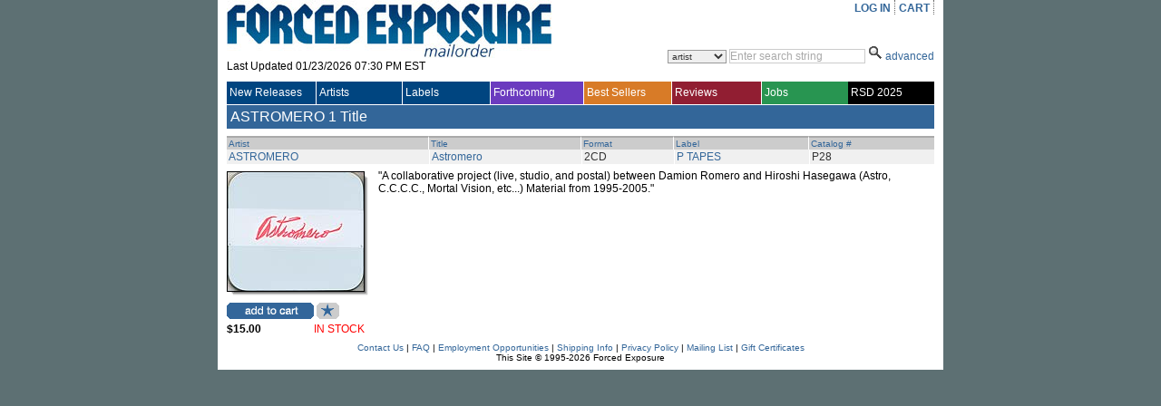

--- FILE ---
content_type: text/html; charset=utf-8
request_url: https://www.forcedexposure.com/Artists/ASTROMERO.html
body_size: 49457
content:

<!DOCTYPE html PUBLIC "-//W3C//DTD XHTML 1.0 Transitional//EN" "http://www.w3.org/TR/xhtml1/DTD/xhtml1-transitional.dtd">
<html xmlns="http://www.w3.org/1999/xhtml" >
<head id="ctl00_Head1"><title>
	ASTROMERO - Forced Exposure
</title><link id="ctl00_Link1" rel="stylesheet" type="text/css" media="screen" href="/App_Themes/Default/global.css?a=1" /><link id="ctl00_Link2" rel="stylesheet" href="/App_Themes/Default/ddcolortabs.css" type="text/css" /><meta name="google-site-verification" content="FrGjK1cIzPmNmocRPAWtHrpQopb2LkPB-NKOdsNI7xU" />
        <!-- <meta name="viewport" content="width=device-width, initial-scale=1.0" /> -->

    
</head>
    <script language="javascript" src="/JavaScripts/jquery-1.2.3.pack.js" type="text/javascript"></script>

    <script language="javascript" type="text/javascript">
        // IMAGE ROLLOVER FUNCTION
        function attachRollOverEvent(imageId) {
            $(imageId).mouseover(function () {
                $(this).attr("src", $(this).attr("src").split("_off").join("_on"))
            });
            $(imageId).mouseout(function () {
                $(this).attr("src", $(this).attr("src").split("_on").join("_off"))
            });
        };
        // DESCRIPTION EXPANDER
        function toggleDesc(div, speed) {
            $(div).each(function () {
                var ht = $(this).parent().prev().height() - ($(this).offset().top - $(this).parent().offset().top - 7);
                if ($(this).height() > ht) {
                    var truHt = $(this).height();
                    $(this).height(ht);
                    $(this).after("<a class=\"expander\">( ...show more... )</a>");
                    $(this).next("a").click(function () {
                        if ($(this).prev().height() == ht) {
                            $(this).prev().animate({
                                height: truHt + "px"
                            }, speed, function () {
                                $(this).next().html("( ...show less... )");
                            });
                        } else {
                            $(this).prev().animate({
                                height: ht + "px"
                            }, speed, function () {
                                $(this).next().html("( ...show more... )");
                            });
                        }
                    });
                }
            });
        }
        $(document).ready(function () {
            attachRollOverEvent(".btn img");
            $(window).load(function () {
                toggleDesc(".expandable.homepage", 200);
                toggleDesc(".expandable.search", 200);
            });
        });
    </script>

    <script language="javascript" type="text/javascript">
     
          (function(i,s,o,g,r,a,m){i['GoogleAnalyticsObject']=r;i[r]=i[r]||function(){
              (i[r].q=i[r].q||[]).push(arguments)},i[r].l=1*new Date();a=s.createElement(o),
              m=s.getElementsByTagName(o)[0];a.async=1;a.src=g;m.parentNode.insertBefore(a,m)
          })(window,document,'script','//www.google-analytics.com/analytics.js','ga');

        ga('create', 'UA-398278-2', 'forcedexposure.com');
        ga('send', 'pageview');



        function PageLoad() {

            var strSearch = '';
        //          alert(strSearch);
        //          alert(document.getElementById('basicsearch_wrap'));
        //          alert(document.getElementById('AdvancedTR'));
        //          

        if (strSearch == 'Basic' || strSearch == null || strSearch == '') {

            document.getElementById('basicsearch_wrap').style.display = '';
            if (document.getElementById('search_wrap') != null) {

                document.getElementById('search_wrap').style.display = 'none';
                document.getElementById('AdvancedTR').style.display = 'none';
            }
        }
        else {

            document.getElementById('basicsearch_wrap').style.display = 'none';
            document.getElementById('search_wrap').style.display = '';
            document.getElementById('AdvancedTR').style.display = '';
        }
        var strExist = ''
         if (strExist != "") {
             if (Get_Cookie('FE') != null) {
                 Delete_Cookie('FE', '/', '');
                 // alert('Cookie :' + Get_Cookie('FE'));
             }
         }

     }

     function Redirect() {
         window.location.href = '../Home.html';
    }
    function toggleDiv(divid) {
        if (document.getElementById(divid).style.display == 'none') {
            document.getElementById(divid).style.display = 'block';
        } else {
            document.getElementById(divid).style.display = 'none';
        }
    }

    function showControl(divid) {
        try {

            //alert(document.getElementById(divid).id);
            //alert(document.getElementById(divid).id);
            if (document.getElementById(divid).id == 'basicsearch_wrap') {
                //alert('bs')
                FEMaster.SearchSession('Basic');
                document.getElementById('basicsearch_wrap').style.display = '';
                //alert(document.getElementById('search_wrap'));
                if (document.getElementById('search_wrap') != null) {
                    //  alert('not null as');
                    document.getElementById('search_wrap').style.display = 'none';
                    document.getElementById('AdvancedTR').style.display = 'none';
                }
            }
            else {

                //alert(document.getElementById('AdvancedTR'));
                //alert(document.getElementById('ctl00_AdvancedSearch1_cboCountry'));
                FEMaster.SearchSession('Advanced');
                document.getElementById('basicsearch_wrap').style.display = 'none';
                document.getElementById('search_wrap').style.display = '';
                document.getElementById('AdvancedTR').style.display = '';
            }
        }
        catch (e) {

        }
    }



    function CheckUserLogin(flg) {
        var strExist = ''
        if (strExist == "") {
            if (flg == 'WantList')
                alert('Please login first to view your Want List');

            if (flg == 'MyAccount')
                alert('Please login first to view your Account Info');

            if (flg == 'CartList')
                alert('Please login first to view your Cart Items');

            return false;
        }
        else {
            return true;
        }
    }

    //************************************************
    // it does so by changing className of any dom object
    //added by sam
    function changCls(trObject, newClassName) {
        trObject.className = newClassName;
    }

    //************************************************
    //function to change border color of a dom object
    // it does so by changing className of the tr
    //added by sam
    function changeBorderClr(trObject, color) {
        trObject.style.borderColor = color;
    }
    function fnUpload() {
        alert('window is closed');
        var posx = 0;
        var posy = 0;
        if (!e) var e = window.event;
        if (e.pageX || e.pageY) {
            posx = e.pageX;
            posy = e.pageY;
        }
        else if (e.clientX || e.clientY) {
            posx = e.clientX + document.body.scrollLeft + document.documentElement.scrollLeft;
            posy = e.clientY + document.body.scrollTop + document.documentElement.scrollTop;
        }
        alert(posx + ", " + posy);
    }

    function isSalePeriodNow() {
        //alert(FEMaster.isSalePeriod());
        return FEMaster.isSalePeriod().value;
    }

    function ShowSalePricing(string) {
        return FEMaster.SalePricing(string).value;
    }

    function getSalePricingMessage() {
        return FEMaster.SalePricingMessage().value;
    }

    function getSalePricing(double) {
        return FEMaster.SalePricingAsDouble(double).value;
    }

    function getSalePricingMessage() {
        return FEMaster.SalePricingMessage().value;
    }
    function refreshHeader() {
        return FEMaster.RefreshHeader().value;
    }
    </script>


<body>
    <div id="fb-root"></div>
<script async defer crossorigin="anonymous" src="https://connect.facebook.net/en_US/sdk.js#xfbml=1&version=v7.0"></script>
    <script>window.twttr = (function (d, s, id) { var js, fjs = d.getElementsByTagName(s)[0], t = window.twttr || {}; if (d.getElementById(id)) return t; js = d.createElement(s); js.id = id; js.src = "https://platform.twitter.com/widgets.js"; fjs.parentNode.insertBefore(js, fjs); t._e = []; t.ready = function (f) { t._e.push(f); }; return t; }(document, "script", "twitter-wjs"));</script>
<form method="post" action="./ASTROMERO.html" id="aspnetForm">
<div class="aspNetHidden">
<input type="hidden" name="__EVENTTARGET" id="__EVENTTARGET" value="" />
<input type="hidden" name="__EVENTARGUMENT" id="__EVENTARGUMENT" value="" />
<input type="hidden" name="__VSTATE" id="__VSTATE" value="H4sIAAAAAAAEAM1Ze3PbxhEXjwQfeliyYyvJdCohHGds1xJB6i0ZYoYCKZEWXwOAduJORnMCTiQsPNgDIJr5I98gH6LTL9BP1a+R7gEgRcly2iampqAM3O0t9re3t7u3B/8aW/wKcStnZ5Jje9QxXZn8zTcoaTuud4S1y1MyPDtbjnOrmmfm80+PsGtoCsFU6xWeGlb33LPDHvdtyFDSr7CtEX3Eo/UuFce3dQVbfZO4XPZuthuinoc8TCNie20Ta6TqmDqhhafdq5BHJq5veoviy5n5WBrF9EUus1fY3Nvd29vbX1x+sJIuUc9wvZqO/vFuJVOGCWme4djcbJm4GrF1w+6uJBSHetycTEyCXVLGHlnJKCC7jSm2Hr9ES1x6pCaJLi6Whz/CcYXC9vY2681v5gqb8G8rn9vZ0ldQW0Ffr3Cq42GTixVWkO5u/OvFTGxmZuZXuNiTXfMIbk1l6HrEygEyXuPfEOqChodbuTz7rfESTNCn5NAmvkexuca3/XPT0GBBVOeS2Ifnu7t4W9veKexvbpH83j7HhH8xITO4KcSLA/3LqJ2TieV4MPsILvO9ZSpaj1h4Dlpl4+LiBCYfj8UeRIIiPqZvhglKJuD2zz+L332wTP4q0jlbyOWzPLE1hxn2MOt7F+uFnex3xYVZ8YN74AYAvKEfZptkEGmS5UGC7R5mo8bBB2j3PK9/IAiDwSA32Mw5tCts5PMF4ftGPVRyxGu5OkgBIGpH0t11y9Co4zoX3rrmWAfAtx5yZUELnmd6wEJb4FC8jS1yU5WQ86DmRpTDrEd9MqZ3XCL5lMK7dUfDJomGA8GhaIAE9/6gDvskokb0nmNohLcMu6VpPoUpgqEs/GHU8+1zFh1Ez45fu0tXCZi8SZZPo16PuhDJsCa3h+6U31TlLO+BnMMsDBr2tU08TLvEawKb24dAZOt1czbCbWjhU9jByN06B0ORTr9pCe+8TR3d16ZpDWvYopBtPpdB7oIoyWpNUY9rsqI2S43KBJTrUYihaaDVS/cINmUQtdWqq7X2/WDV1Pq0jXbckhulaU+kXjqq1O9nYe4DSiqppXrrpNmaMs5JpSlPe/0js90HVFuuSZMYOtEMC5ufF4SVWdTos5prytNR1JZ0qqgltaNMGUmu3B+W1OrAlvzDPaRrVS5JpzC1Tn3a6afWKJ1U2iW1OvV1qldKSqVcUm+4OdT3qmGRzzynZuAT94IVbna18jTrkiBvTxciyHHThQh30+liRBEqtcrTT9itckdSO/K0N1TZGTR9awLEdP4IxOc7CIT8wVFqdOa6S8Ktd0P84HRYTHJwbP1lVtThhNulB+EDW7/nOBm9E4r4T++MgNavCtmieH3kLIrBkY6P9GFH44BQGJubOoPgFMJMC9zga8WCKARPeDDeojg+DE3KGRM/JSs63jBxo6Z46zwCaynePDQU4Sm3GhW5JQq3RiLOjzmK4o0yvfjGIANeNTyTuPz5kJ/[base64]/L57VxWFCbVFScKoWKtyQddUZikihN1RbFn6DqxwSwTNHFcDhRL/f6ZChFEXEC5wL7pCTULd6HbDz35zAi7Xs+3zm1smEJbgFU6U6uNo9z7flcUroWJE9t/kSm/nt9ZL2yq+fxB8PcyuIvCJJs4sY3/1juTbOJoOy4G3wJHPg99MdpEixuFvcghGTXa91jYjZriaKMq7o4cmlEnthYWiNf5P3TNib4YpmwmM2qJwjj+oT2ZcIRbua+YYN/zbn3nY1/3kmcN/N6h8DBs9jjyDVPPnMnkKvAW9v0yDReKvmX+Gl1zy+hiUV9GKAb3eYQWF5fRSkIlHzzuaR27Ht/ps7pI5/MFYWNT2Mhv7PD53YPNPN9u8FBa6zpKs/dHQuBtzvWGJuEWdMPtm3h4YDs2eaWjzCTb4nJiJXPsUCI5pkNnt1YSZ98oRygB4h6N+NLAt7S4nFxZYNZgKh0bxNQ5LtjNVh4w6hts+iQiS44O5Lmzb9jAEftA19WXnuwv/rVkmnyQe6lB3B8zJdgRbc+wcabku+wjrYFTQQueR8TsGr6VPKL4J8NMStjGOuakngETgruN00xh6xxYJepA1OMH0k9E6/Ey6QcfelNlYluYXnKV7rDvJSs+dfokdWzYJsR48piyD9OpE0ItbA+TJ5QQjWSqsGHzp3BLVX27i+kwVdMI40/VaPBM1lyKicnVIPqHqdfYwoaGude4j23uFIyIF+oGKOERG7zCsDN1A2IO2waerfsfiHXu+LQ71yRej1AmzoX2gH9HcIDRNLoseySbDh3gYaJNqD/Xhgkb/b5hEzfZdhhbug25x+9ic67tE+o5vGxoTgrSF4N5JPuua2CbPyawL2GWbdKK5niBfIXYkM/MtGI6VwSYOaWPDTupDIDXnlMGhvdTqFZSxcYA22m1B7ki6Pv0kgxR5zTVuaTwDlno2AbzRcUDl3RTHep3fTxcfetQU3/[base64]/obRu9bTx+Gd/v/t4Log0FIbY6F0XV6nwUR6sLLHhmFwKzQKBa2HN/TBw5zmVawq5LPI8gqZyWTMeDsOimykbXAO+Ml9+UE42aIsXfVBXujWEPzdtC4js7hXhhdzO+s7sd3y3k43s7G/GdvX20sxHbjBe2dmBKszd0jP+2jvOB+BNiUxbdElQ4Sk0q1ZMSlCnlH2Zhx5CgZGnWpPnK9+2KXGtUmlAlJKu1drXVTrwuvXuXAM/QEqwY4N625Hr5lszYBipsx7ZQYSu2G9tEhc1YIbb9kZYcS2qrmdmt1dkgj33BcmGK7dXnJunp6DGktNkLIK6muUw5yo2vlhNBNkSrKS4zLq2COYfEVCGsT4DEkuvqg16UP2GQBOsXESezeGYxpML4XCTn6yuod5jngzwHbs4F3CCYoNbU0cI1/2LE/1DpOQG/TDSH6i5/AIMPo8G5CSFAfrK4pOvLsQumtfhy5mF8hllioctycQ0ggqhCMT22tDzDfvOPX87MhBonAo2D5tPRBJkYyPqpli1BQr3kvn2Pr3BYxhxQ4kHpzsPWGP5X4fNnwT7+7MWrlUSPkgvuq5+FcMQVxubM9TzLXOE8Zkfuq0/Vs0yLJ7GJRYAVhWkscU/vxJdgkzGd7vNnsLsD/OpD7i8/CxFRwKMieP26taHprPwJlBlhjQZ1lIR+HEpkHaWYry9x2TtR6/icmM+fQY0SYj75WQhIrtDOBQVyIH71EffkzvI5xE1FPbZ1AyooFe3ObAUYNn8ndhANYPAQ+eHPQkAQWNiMUJduV9UhYBBazBcjjKlZNSxA4i7VOAkc4Y9WqCwyQNk092BUy5ybjnb5CtTf+Fj9kq6rjoSpF2q/9iw6OzxbgxTpvnjFgiuQdrMy+r3ClsZr94iZmMkKk87/ZjSWmJ7Ekk8D+SyWmQukuPTogAAZ7ZdYlNK+DAfJJO3rKIrDzDCSc53Aril/iih/j/3fH5yCxDrOiYkox6ajaQbE+N25kPtv8m1qLObfg6R3GskhAAA=" />
<input type="hidden" name="__VIEWSTATE" id="__VIEWSTATE" value="" />
</div>

<script type="text/javascript">
//<![CDATA[
var theForm = document.forms['aspnetForm'];
if (!theForm) {
    theForm = document.aspnetForm;
}
function __doPostBack(eventTarget, eventArgument) {
    if (!theForm.onsubmit || (theForm.onsubmit() != false)) {
        theForm.__EVENTTARGET.value = eventTarget;
        theForm.__EVENTARGUMENT.value = eventArgument;
        theForm.submit();
    }
}
//]]>
</script>


<script src="/WebResource.axd?d=524jZ7Sn0CS0tsfBQf53U4rvxriwGQ5wthVJUheMrka89PHtTLSAWiruw4eC_OgEoiZCKa4P3MrVGLvnr6yfONFFJCdzYL1DQKlopHfRNYk1&amp;t=638286079360000000" type="text/javascript"></script>

<script type="text/javascript" src="/ajax/common.ashx"></script><script type="text/javascript" src="/ajax/Artist,App_Web_artist.aspx.cdcab7d2.ashx"></script><script type="text/javascript" src="/ajax/FEMaster,App_Web_femaster.master.cdcab7d2.ashx"></script>
<script src="../JavaScripts/dropdowntabs.js" type="text/javascript"></script>
<script src="../JavaScripts/cookies.js" type="text/javascript"></script>
<script src="../JavaScripts/ForcedExposure.js" type="text/javascript"></script>
<script src="../JavaScripts/Dialog.js" type="text/javascript"></script>
<script src="/ScriptResource.axd?d=JRzkeGcChrgb4AmzX1WZw1mAGWRMkYXlVnw3VfJjYhYyxeHXsMnO6tSD9cddkaWhoiLmWFnMHDZo9biN18e9wd7wSgwOVDY9juqL7EdfY38gfVeKsYom5YY2zQXs0J6mm3s876j_DKGRJI6pLhRtLB_WJkEpkUqAVo_8IOAQ7bzVdLV6WhVfmsDVxhXJxArr0&amp;t=13798092" type="text/javascript"></script>
<script type="text/javascript">
//<![CDATA[
if (typeof(Sys) === 'undefined') throw new Error('ASP.NET Ajax client-side framework failed to load.');
//]]>
</script>

<script src="/ScriptResource.axd?d=r3Aj4TsMZ2chKr0A5AEK4RrlEjvw1hzUEeHmvTkk0Hf2_r4YGCmfH-c4CS8TxBYy97ztuUDH2Zv9_BDTrKRkY5wzVjF8n-zKKsjmBmlastc4iSYiBXBNL1eO_oGxU-ON8dmZzzmdnT2Arv2pXUiL1p7QtKxDX3nG1MtlMhxk3S6KRbxtzwPmJIaJWsdP461b0&amp;t=13798092" type="text/javascript"></script> 

<div id="wrapper">
  <div id="content">
<script type="text/javascript">
//<![CDATA[
Sys.WebForms.PageRequestManager._initialize('ctl00$ScriptManagerMaster', 'aspnetForm', ['tctl00$UpdatePanelMaster',''], [], [], 90, 'ctl00');
//]]>
</script>

    <table border="0" cellpadding="0" cellspacing="0" width="780px" >

      <tr>
        <td height="90" valign="top">
          <div id="header_table">

            

            <div id="header_logo" style="height:87px;">
              <a id="ctl00_hlnkHome" href="../Home.html"><img src="../App_Themes/Default/Images/FE_logo.jpg" id="ctl00_IMG1" alt="FORCED EXPOSURE" title="FORCED EXPOSURE" /></a>
              <div style="padding-bottom:1px; height:20px; clear:both;">
                <span id="ctl00_lblLastUpdated">Last Updated 01/23/2026 07:30 PM EST</span>
              </div>
            </div>

            <div id="header_menu">
              <ul id="usermenu">

                <li><a id="hrLogin" href="#"><a id="ctl00_lnkLogin" href="javascript:__doPostBack(&#39;ctl00$lnkLogin&#39;,&#39;&#39;)">LOG IN</a></a>
                    </li>

                

                
                
                <li><a id="ctl00_hlnkCart" href="../CAM/CartList.html">CART</a>
                  <div id="ctl00_UpdatePanelMaster">
	
                      <table id="ctl00_tblCart" border="0" class="header_cart" style="display:none;">
		<tr>
			<td>
                            Cart Items : <span id="ctl00_lblCartItems"></span>
                          </td>
		</tr>
		<tr>
			<td>
                            Sub Total : <span id="ctl00_lblSubTtl"></span>
                          </td>
		</tr>
	</table>
	 
                    
</div>
                </li>

              </ul>
            </div>

            <div class="header_search">            
<div id="ctl00_BasicSearch1_panelBasic" onkeypress="javascript:return WebForm_FireDefaultButton(event, &#39;ctl00_BasicSearch1_imgbtnSearch&#39;)">
	
<script language="javascript" type="text/javascript">
function clearBasicBox()
{
   if(document.getElementById('ctl00_BasicSearch1_txtSearchString').value == 'Enter search string')
   { 
       document.getElementById('ctl00_BasicSearch1_txtSearchString').value =""; 
       document.getElementById('ctl00_BasicSearch1_txtSearchString').focus();
       document.getElementById('ctl00_BasicSearch1_txtSearchString').style.color ="black" ;
   }         
} 
    
   
function BasicCheckString()
{
     var strString ;   
     strString = document.getElementById('ctl00_BasicSearch1_txtSearchString').value; 
     if (strString=='Enter search string' || strString.trim()=='')
     {
        alert('Please enter a search term.');    
        return false;
     }
     else  
     {  
         return true;
     }
}
</script>
<div id="basicsearch_wrap" style="display:none;">
			<div id="basicsearch">
			
				<span id="searchbar_centered_middle">
              	   <select name="ctl00$BasicSearch1$cboCustomSearch" id="ctl00_BasicSearch1_cboCustomSearch" title="Specify custom search">
		<option value="artist">artist</option>
		<option value="label">label</option>
		<option value="title">title</option>
		<option value="catalog">catalog #</option>
		<option value="any field">any field</option>

	</select>
              	</span>
				
				<span id="searchbar_centered_middle1">
				<input name="ctl00$BasicSearch1$txtSearchString" type="text" value="Enter search string" maxlength="60" id="ctl00_BasicSearch1_txtSearchString" title="Enter search string" onfocus="clearBasicBox();" style="color:DarkGray;" />                                                                    
				</span>
				<span id="searchbar_centered_bottom">
				<input type="image" name="ctl00$BasicSearch1$imgbtnSearch" id="ctl00_BasicSearch1_imgbtnSearch" title="Click here for Search" src="../App_Themes/Default/Images/ui/search_icon.gif" alt="Search" onclick="return BasicCheckString();" style="border-width:0px;" /> 
				
				</span>
				
				<span id="advanced_button">
				<a href="#" onclick ="showControl('search_wrap');" title="Switch to advanced search">advanced</a>
				</span>
				
				
			</div>
			 <input type="hidden" name="ctl00$BasicSearch1$hidSearch" id="ctl00_BasicSearch1_hidSearch" /> 
			</div>
	
</div>  

	
            </div>            
          </div>
        </td> 
      </tr>

      <tr>
        <td>
        <!-- NAV MENU START -->
<div id="nav_main">
<table width="100%" border="0" cellspacing="0" cellpadding="0" align="center" >
<tr style="height:25px;">
<td id=1 class="Uppermenu_Unselect" style="padding-left : 3px; border-right :solid 1px white;" height="18px" width="107px" valign="middle" align="left" onmouseover="{overCssClass(this,'Uppermenu_select_hover');}" onmouseout="if (this.title!='click'){overCssClass(this,'Uppermenu_Unselect');}">
<a href="../New/NewIndex.html" id="ctl00_A1" onclick="return LinkClick(&#39;1&#39;,&#39;0&#39;,&#39;1&#39;,&#39;N&#39;,&#39;New/NewIndex.html&#39;);" style="color:white; font-family:Arial;font-size:12px;width :100%;display:block;">New Releases
</a>
</td>
<td id=19 class="Uppermenu_Unselect" style="padding-left : 3px; border-right :solid 1px white;" height="18px" width="107px" valign="middle" align="left" onmouseover="{overCssClass(this,'Uppermenu_select_hover');}" onmouseout="if (this.title!='click'){overCssClass(this,'Uppermenu_Unselect');}">
<a href="ArtistIndex.html" id="ctl00_A2" onclick="return LinkClick(&#39;19&#39;,&#39;0&#39;,&#39;19&#39;,&#39;N&#39;,&#39;Artists/ArtistIndex.html&#39;);" style="color:white; font-family:Arial;font-size:12px;width :100%;display:block;">Artists
</a>
</td>
<td id=20 class="Uppermenu_Unselect" style="padding-left : 3px; border-right :solid 1px white;" height="18px" width="107px" valign="middle" align="left" onmouseover="{overCssClass(this,'Uppermenu_select_hover');}" onmouseout="if (this.title!='click'){overCssClass(this,'Uppermenu_Unselect');}">
<a href="../Labels/LabelIndex.html" id="ctl00_A3" onclick="return LinkClick(&#39;20&#39;,&#39;0&#39;,&#39;20&#39;,&#39;N&#39;,&#39;Labels/LabelIndex.html&#39;);" style="color:white; font-family:Arial;font-size:12px;width :100%;display:block;">Labels
</a>
</td>
<td id=21 class="Uppermenu_Unselect_forthcoming" style="padding-left : 3px; border-right :solid 1px white;" height="18px" width="107px" valign="middle" align="left" onmouseover="{overCssClass(this,'Uppermenu_select_hover_forthcoming');}" onmouseout="if (this.title!='click'){overCssClass(this,'Uppermenu_Unselect_forthcoming');}">
<a href="../Forthcoming.html" id="ctl00_A4" onclick="return LinkClick(&#39;21&#39;,&#39;0&#39;,&#39;21&#39;,&#39;N&#39;,&#39;Forthcoming.html&#39;);" style="color:white; font-family:Arial;font-size:12px;width :100%;display:block;">Forthcoming
</a>
</td>
<td id=81 class="Uppermenu_Unselect_best" style="padding-left : 3px; border-right :solid 1px white;" height="18px" width="107px" valign="middle" align="left" onmouseover="{overCssClass(this,'Uppermenu_select_hover_best');}" onmouseout="if (this.title!='click'){overCssClass(this,'Uppermenu_Unselect_best');}">
<a href="../Best/BestIndex.html" id="ctl00_A5" onclick="return LinkClick(&#39;81&#39;,&#39;0&#39;,&#39;81&#39;,&#39;N&#39;,&#39;Best/BestIndex.html&#39;);" style="color:white; font-family:Arial;font-size:12px;width :100%;display:block;">Best Sellers
</a>
</td>
<td id=283 class="Uppermenu_Unselect_highlight" style="padding-left : 3px; border-right :solid 1px white;" height="18px" width="107px" valign="middle" align="left" onmouseover="{overCssClass(this,'Uppermenu_select_hover_highlight');}" onmouseout="if (this.title!='click'){overCssClass(this,'Uppermenu_Unselect_highlight');}">
<a href="../Features/LatestFeature.html" id="ctl00_A6" onclick="return LinkClick(&#39;283&#39;,&#39;0&#39;,&#39;283&#39;,&#39;Y&#39;,&#39;Features/LatestFeature.html&#39;);" style="color:white; font-family:Arial;font-size:12px;width :100%;display:block;">Reviews
</a>
</td>
<td id=66 class="Uppermenu_Unselect_staffpicks" style="padding-left : 3px; border-right :solid 0px white;" height="18px" width="108px" valign="middle" align="left" onmouseover="{overCssClass(this,'Uppermenu_select_hover_staffpicks');}" onmouseout="if (this.title!='click'){overCssClass(this,'Uppermenu_Unselect_staffpicks');}">
<a href="../Employment.aspx" id="ctl00_A77" onclick="return LinkClick(&#39;4&#39;,&#39;0&#39;,&#39;4&#39;,&#39;Y&#39;,&#39;Employment.aspx.html&#39;);" style="color:white; font-family:Arial;font-size:12px;width :100%;display:block;">Jobs
</a>
</td>
<td id=4 class="Uppermenu_Unselect_RecordStoreDay" style="padding-left : 3px; border-right :solid 0px white;" height="18px" width="108px" valign="middle" align="left" onmouseover="{overCssClass(this,'Uppermenu_select_hover_RecordStoreDay');}" onmouseout="if (this.title!='click'){overCssClass(this,'Uppermenu_Unselect_RecordStoreDay');}">
<a href="../RecordStoreDay.aspx" id="ctl00_A7" onclick="return LinkClick(&#39;4&#39;,&#39;0&#39;,&#39;4&#39;,&#39;Y&#39;,&#39;RecordStoreDay.aspx&#39;);" style="color:white; font-family:Arial;font-size:12px;width :100%;display:block;">RSD 2025
</a>
</td>
</tr>
</table>
</div>
<div id="SubMenu">
</div>


<input name="ctl00$Menu1$hdTabWidth" type="hidden" id="ctl00_Menu1_hdTabWidth" /> 
<input name="ctl00$Menu1$hdTabNm" type="hidden" id="ctl00_Menu1_hdTabNm" />
<script language="javascript" type="text/javascript">

    var winUrl;


    function overimg(obj, col) {
        //alert(col);
        obj.style.backgroundImage = "url(" + col + ")";
    }

    function overCssClass(obj, cssclass) {
        //obj.style.background = '#ccc';
        obj.className = cssclass;
        //alert(obj.className);
    }

    function LinkClick(Id, childId, MainId, EditFlag, Url) {
        // alert('Id: '+ Id +', ChildId : ' + childId + ', MainID: ' + MainId + ', Flag: ' + EditFlag + ', Url: ' + Url);
        //if (Menu.SetId(Id, childId, MainId, EditFlag, Url).value == true)
            return true;
        //else
        //    return false;
    }


    function UrlClick(Url) {
        // alert(Url);
        var mypage = Url;
        OpenDialog('780px', '600px', 'yes', 'top', '115px', '95px', mypage);
        return false;
    }
    function OpenDialog(Width, Height, Scrolling, Position, TopPos, LeftPos, PageName) {
        var myname = 'mywin'
        var w = Width
        var h = Height
        var scroll = Scrolling
        var pos = Position
        var TopPosition = TopPos
        var LeftPosition = LeftPos
        var mypage = PageName

        settings = 'width=' + w + ',height=' + h + ',top=' + TopPosition + ',left=' + LeftPosition + ',scrollbars=' + scroll + ',toolbar=yes,location=yes,directories=yes,status=yes,menubar=yes,scrollbars=yes,resizable=yes';

        if (winUrl != null) {
            try {
                if (winUrl.location.href.lastIndexOf('/') > 0) {
                    var OldPgNm = winUrl.location.href.substring(winUrl.location.href.lastIndexOf('/') + 1, winUrl.location.href.length);
                    if (OldPgNm == mypage) {
                        winUrl.location.href = mypage;
                        winUrl.focus();
                    }
                    else {
                        winUrl.close();
                        winUrl = window.open(mypage, myname, settings);
                    }
                }
            }
            catch (e) {
                winUrl = window.open(mypage, myname, settings);
                winUrl.focus();
            }
        }
        else {
            winUrl = window.open(mypage, myname, settings);
        }
    }


 </script>
        <!-- NAV MENU END -->
        </td>
      </tr>

      <tr id="AdvancedTR" style="display:none" >
        <td>
        <!-- ADVANCED SEARCH START -->
<div id="ctl00_AdvancedSearch1_PanelAdvancedSearch" onkeypress="javascript:return WebForm_FireDefaultButton(event, &#39;ctl00_AdvancedSearch1_imgbtnSearch&#39;)" style="width:100%;">
	
<script language="javascript" type="text/javascript">
function clearSearchBox()
{
  if(document.getElementById('ctl00_AdvancedSearch1_txtSearchString').value == 'Enter search string')
   {
    document.getElementById('ctl00_AdvancedSearch1_txtSearchString').value =""; 
    document.getElementById('ctl00_AdvancedSearch1_txtSearchString').focus();
    document.getElementById('ctl00_AdvancedSearch1_txtSearchString').style.color ="black" 
   } 
}
    
function CheckString()
{
    var strString ;
    strString = document.getElementById('ctl00_AdvancedSearch1_txtSearchString').value; 
    //alert(strString);
    if (strString == 'Enter search string' || strString.trim() == '')
    {
        if (document.getElementById('ctl00_AdvancedSearch1_chkSoundSamples').checked == true)
        {
         return true;
        }
        if (document.getElementById('ctl00_AdvancedSearch1_cboCountry').value.toLowerCase() != '[all countries]')
        {
         return true;
        }
//        if (document.getElementById('ctl00_AdvancedSearch1_cboAllTime').value.toLowerCase() != '[all times]')
//        {
//         return true;
//        }
        if (document.getElementById('ctl00_AdvancedSearch1_cboAllFormats').value.toLowerCase() != '[all formats]')
        {
         return true;
        }        
        if (document.getElementById('ctl00_AdvancedSearch1_cboAllGenres').value.toLowerCase() != '[all genres]')
        {
         return true;
        }   
        alert('Please enter a search term.');         
        return false;
     }
     else  
     {  
        return true;
     }
}
</script>

<div id="search_wrap" style="display:none"><!-- KEEP THE DISPLAY:NONE STYLE HERE RATHER THAN IN STYLE SHEET -->
    <div id="search_bar">
      soundclips <span title="Check to get product with sound samples" style="background-color:Silver;"><input id="ctl00_AdvancedSearch1_chkSoundSamples" type="checkbox" name="ctl00$AdvancedSearch1$chkSoundSamples" /></span> 
           
<select name="ctl00$AdvancedSearch1$cboCountry" id="ctl00_AdvancedSearch1_cboCountry" title="Specify country for the product" style="width:200px">
		<option value="[All Countries]">[All Countries]</option>
		<option value="AR">Argentina</option>
		<option value="AU">Australia</option>
		<option value="AT">Austria</option>
		<option value="BE">Belgium</option>
		<option value="BR">Brazil</option>
		<option value="CA">Canada</option>
		<option value="CL">Chile</option>
		<option value="CN">China</option>
		<option value="CO">Colombia</option>
		<option value="HR">Croatia</option>
		<option value="CZ">Czech Republic</option>
		<option value="DK">Denmark</option>
		<option value="EG">Egypt</option>
		<option value="EU">Europe</option>
		<option value="FI">Finland</option>
		<option value="FR">France</option>
		<option value="DE">Germany</option>
		<option value="GR">Greece</option>
		<option value="HK">Hong Kong</option>
		<option value="HU">Hungary</option>
		<option value="IS">Iceland</option>
		<option value="IE">Ireland</option>
		<option value="IL">Israel</option>
		<option value="IT">Italy</option>
		<option value="JM">Jamaica</option>
		<option value="JP">Japan</option>
		<option value="KR">Korea</option>
		<option value="LI">Liechtenstein</option>
		<option value="LT">Lithuania</option>
		<option value="LU">Luxembourg</option>
		<option value="NL">Netherlands</option>
		<option value="NZ">New Zealand</option>
		<option value="NG">Nigeria</option>
		<option value="NO">Norway</option>
		<option value="PE">Peru</option>
		<option value="PH">Philippines</option>
		<option value="PL">Poland</option>
		<option value="PT">Portugal</option>
		<option value="PR">Puerto Rico</option>
		<option value="RO">Romania</option>
		<option value="RU">Russian Federation</option>
		<option value="SL">Scotland</option>
		<option value="SN">Senegal</option>
		<option value="SI">Slovenia</option>
		<option value="ES">Spain</option>
		<option value="SE">Sweden</option>
		<option value="CH">Switzerland</option>
		<option value="TW">Taiwan</option>
		<option value="TH">Thailand</option>
		<option value="TR">Turkey</option>
		<option value="GB">UK</option>
		<option value="UA">Ukraine</option>
		<option value="US">United States</option>
		<option value="UY">Uruguay</option>
		<option value="WP">World&#39;s Leading Terrorist State</option>
		<option value="WM">World&#39;s Misleading Terrorist State</option>

	</select> 


			

<!-- note: the list of formats below should be pulled from the formats table -->
            <select name="ctl00$AdvancedSearch1$cboAllFormats" id="ctl00_AdvancedSearch1_cboAllFormats" title="Specify the format for product" style="width:120px">
		<option value="[All Formats]">[All Formats]</option>
		<option value="661">Book</option>
		<option value="173">Cassette</option>
		<option value="675">CD</option>
		<option value="710">Clothing</option>
		<option value="862">Digital</option>
		<option value="689">DVD</option>
		<option value="62">MISC</option>
		<option value="3">VHS</option>
		<option value="146">Vinyl</option>

	</select> 

<!-- note: the list of formats below should be pulled from the genre table -->
            <select name="ctl00$AdvancedSearch1$cboAllGenres" id="ctl00_AdvancedSearch1_cboAllGenres" title="Specify the genre for product" style="width:100px">
		<option value="[All Genres]">[All Genres]</option>
		<option value="2">CLASSICAL</option>
		<option value="15">COMEDY</option>
		<option value="4">ELECTRONIC</option>
		<option value="14">EXPERIMENTAL</option>
		<option value="7">HIPHOP</option>
		<option value="3">JAZZ</option>
		<option value="13">Misc</option>
		<option value="1">ROCK</option>
		<option value="5">WORLD</option>

	</select> 

                    <select name="ctl00$AdvancedSearch1$cboCustomSearch" id="ctl00_AdvancedSearch1_cboCustomSearch" title="Specify custom search" style="width:75px">
		<option value="artist">artist</option>
		<option value="catalog">catalog #</option>
		<option value="label">label</option>
		<option value="title">title</option>
		<option value="any field">any field</option>

	</select>
	

			<input name="ctl00$AdvancedSearch1$txtSearchString" type="text" value="Enter search string" maxlength="50" id="ctl00_AdvancedSearch1_txtSearchString" title="Enter search string here" onfocus="clearSearchBox();" style="color:DarkGray;width: 125px;" /> 

		<input type="image" name="ctl00$AdvancedSearch1$imgbtnSearch" id="ctl00_AdvancedSearch1_imgbtnSearch" title="Click here for Search" src="../App_Themes/Default/Images/ui/search_icon1.gif" alt="Search" onclick="return CheckString();" /> 

			<a href="#"  onclick="showControl('basicsearch_wrap');">
			<img src="../App_Themes/Default/Images/ui/close_search.gif" alt="close advanced search" title="Switch to basic search" /></a>
		</div>
		 <input type="hidden" name="ctl00$AdvancedSearch1$hidSearch" id="ctl00_AdvancedSearch1_hidSearch" /> 
	</div>


</div>
<script type ="text/javascript" language ="javascript" >

	</script>
	
        <!-- ADVANCED SEARCH END -->
        </td>
      </tr>
        <tr><td>
		    
	    </td></tr>
      <tr>
        <td>
        <!-- CONTENT START -->


    <script type="text/javascript" language="javascript">   
var win1 =null;

function CheckValue(event)
    {
        var key;
	    key = event.keyCode || event.which;
	    var str1 = event.which;
	    
	    if(event.which == 0)
	        key = event.which;
	    
	    if(key == 0)
	         return true;
	   
	   if (key == 13)
	   {
	        if (CheckPageNo())
	        {
	          document.getElementById('ctl00_ContentPlaceHolder1_btnTest').click();
	          return false; 
	        }
	        else
	        {
	          return false;
	        }
	   }
	   
	   if ((key >= 48 && key <= 57) || key == 8 )
	    {
	        return true;
	    }
	    else
	    {   
	        if(event.which)
	        {}
	        else
	        {   
	          event.keyCode=0;
	        }
            return false;
	    }
    }

function SetDefVal()
{
    var PageNo = document.getElementById('ctl00_ContentPlaceHolder1_txtGoToPage').value;
    //alert(PageNo);
    if (PageNo == '' || PageNo == '0')
    {
        document.getElementById('ctl00_ContentPlaceHolder1_txtGoToPage').value = '1';
      //  document.getElementById('ctl00_ContentPlaceHolder1_imgbtnGo').focus();
    }
        
}

function CheckPageNo()
{
    var TotalPage = parseInt('1');
    var PageNo = document.getElementById('ctl00_ContentPlaceHolder1_txtGoToPage').value;
        
    // alert(TotalPage + ' | ' + PageNo);
    if (PageNo > TotalPage)
    {
        alert('Item number should not be greater then ' + TotalPage);
        document.getElementById('ctl00_ContentPlaceHolder1_txtGoToPage').value = '';
        document.getElementById('ctl00_ContentPlaceHolder1_txtGoToPage').focus(); 
        return false
    }
    else
        return true;
}
function OnlyNumbers( e )
{
e = e || window.event;
ch = e.which || e.keyCode;
if( ch != null) {
if( (ch >= 48 && ch <= 57)
|| ch == 0 || ch == 8
|| ch == 13 || ch == 9   || ch == 46
||  (ch >= 37 && ch <= 40) 
|| ch == 109 || ch == 190 ) return true;
}
alert('Please enter a numeric value.');
return false; 
}


function AddItemWantList(ItemNumber)
{
    
    var strExist = '';
        
    if(strExist == "")
    {
        alert('Please login first to add item to Want List');
    }        
    else
    {
        var strVal = Artist.UserWantList(ItemNumber)                
        if(strVal.value == "0")
        {
           alert('Item added to your want list');
        }  
        else
        {
          alert('Item already exist in your want list');
        }              
    }
    return false;
}


function AddToCart(CatNo,Price,obj)
	{	   
	   var exp;
	   var i;
	   var TotalPrice = 0;
	   var TotalQnty = 0;
	   var CntrId = obj.id;
	   // alert(CntrId);
	   if('' == '' || '' == null )
	   {
	        exp = CatNo + '~' + 1 + '~' + Price;
	        Set_Cookie('FE',exp,'Cookie');
	        document.getElementById('ctl00_tblCart').style.display = 'block';
	        if (Get_Cookie('FE').split('|').length - 1 == 0)
	        {
	            document.getElementById('ctl00_lblCartItems').innerHTML = 1;
	        }
        
	        for (i=0 ; i<=Get_Cookie('FE').split('|').length - 1; i++)
	        {
	            if (Get_Cookie('FE').split('|')[i] != '' && Get_Cookie('FE').split('|')[i] != null)
	            {
	                TotalPrice  = parseFloat(TotalPrice) + (parseFloat(Get_Cookie('FE').split('|')[i].split('~')[2]) * parseInt(Get_Cookie('FE').split('|')[i].split('~')[1])) ;
	                TotalQnty = parseInt(TotalQnty) + parseInt(Get_Cookie('FE').split('|')[i].split('~')[1]);
	            }
	        }
	        // alert('total proce :' + TotalPrice);
	        document.getElementById('ctl00_lblSubTtl').innerHTML = formatCurrency(TotalPrice);
	        if (isSalePeriodNow()) {
	            document.getElementById('ctl00_lblSubTtl').innerHTML = ShowSalePricing(document.getElementById('ctl00_lblSubTtl').innerHTML);
	            document.getElementById('ctl00_lblSubTtl').style.color = "red";
	        }
	        document.getElementById('ctl00_lblCartItems').innerHTML  = TotalQnty;
	        if (CntrId.indexOf('divPriceAddBtn') != -1 )
	        {
	            document.getElementById(CntrId).style.display = 'none';
	            CntrId = CntrId.replace('divPriceAddBtn','divPriceAddedBtn');  
	            document.getElementById(CntrId).style.display = 'block';
	        }
	        // alert('Item added to your cart list');
	        //Delete_Cookie('FE');
            return false;
	    }
	    else
	    {
	        var val = String(Artist.AddCart(CatNo).value); 
	        if (val != false)
	        {
	            var strArr = new Array();
	            document.getElementById('ctl00_tblCart').style.display = 'block';
	            document.getElementById('ctl00_lblSubTtl').innerHTML = formatCurrency(val.substring(val.indexOf('|')).replace('|', ''));
	            if (isSalePeriodNow()) {
	                document.getElementById('ctl00_lblSubTtl').innerHTML = ShowSalePricing(document.getElementById('ctl00_lblSubTtl').innerHTML);
	                document.getElementById('ctl00_lblSubTtl').style.color = "red";
	            }
	            document.getElementById('ctl00_lblCartItems').innerHTML  = parseInt(val.substring(0,val.indexOf('|')));
	            // alert('Item added to your cart list');
	            if (CntrId.indexOf('divPriceAddBtn') != -1 )
	            {
	                document.getElementById(CntrId).style.display = 'none';
	                CntrId = CntrId.replace('divPriceAddBtn','divPriceAddedBtn');  
	                document.getElementById(CntrId).style.display = 'block';
	            }
	            return true;    
	        }
	        else
	        {
	            alert('Item is not added to your cart\nPlease try again');
	            return false;
	        }
	        
	    }
	    
	}
	
	function SetArtist(ArtistId)
    {
        if (Artist.SetId(ArtistId,"Artist").value == true)
            return true;
        else
            return false;    
    }
    
    function SetCatalog(CatalogId)
    {
        if (Artist.SetId(CatalogId,"Catalog").value == true)
            return true;
        else
            return false;
    }

    function OpenPlayListDialog(strCatalogNo)
    {
        Artist.CreatePlayList(strCatalogNo);
        var path = '../FEPlayer.aspx?uid=123';
        OpenPlayList(path);
        return false;
    }

    </script>

<table id="search_results" width="100%" cellspacing="0" cellpadding="0" border="0">

  <tr>
    <td>
      <div id="ctl00_ContentPlaceHolder1_artist_rule" style="Display:;">
        <div id="page_name">
          <span id="ctl00_ContentPlaceHolder1_lblLabelHeader">ASTROMERO</span> 
          <span id="ctl00_ContentPlaceHolder1_lblTitles">1 Title</span>
        </div>
        <div class="spacer"></div>
      </div>
      
    </td>
  </td>

  

<div>
	<table cellspacing="0" cellpadding="0" id="ctl00_ContentPlaceHolder1_gvSearchResult" style="width:100%;border-collapse:collapse;">
		<tr>
			<th scope="col">
  <tr id="column_headers" class="column_headers">
    <td><div class="inside">
      <a id="ctl00_ContentPlaceHolder1_gvSearchResult_ctl01_lnkArtist" href="javascript:__doPostBack(&#39;ctl00$ContentPlaceHolder1$gvSearchResult$ctl01$lnkArtist&#39;,&#39;&#39;)">Artist</a>
      
    </div></td>
    <td><div class="inside">
      <a id="ctl00_ContentPlaceHolder1_gvSearchResult_ctl01_lnkTitle" href="javascript:__doPostBack(&#39;ctl00$ContentPlaceHolder1$gvSearchResult$ctl01$lnkTitle&#39;,&#39;&#39;)">Title</a>
      
    </div></td>
    <td><div class="inside">
      <a id="ctl00_ContentPlaceHolder1_gvSearchResult_ctl01_lnkFormat" href="javascript:__doPostBack(&#39;ctl00$ContentPlaceHolder1$gvSearchResult$ctl01$lnkFormat&#39;,&#39;&#39;)">Format</a>
      
    </div></td>
    <td><div class="inside">
      <a id="ctl00_ContentPlaceHolder1_gvSearchResult_ctl01_lnkLabel" href="javascript:__doPostBack(&#39;ctl00$ContentPlaceHolder1$gvSearchResult$ctl01$lnkLabel&#39;,&#39;&#39;)">Label</a>
      
    </div></td>
    <td><div class="inside last">
      <a id="ctl00_ContentPlaceHolder1_gvSearchResult_ctl01_lnkCatalog" href="javascript:__doPostBack(&#39;ctl00$ContentPlaceHolder1$gvSearchResult$ctl01$lnkCatalog&#39;,&#39;&#39;)">Catalog #</a>
      
    </div></td>
    
  </tr>
  </th>
		</tr><tr>
			<td>
  

  <tr class="search_resultfields">
    
    <td><div class="inside">
      <a href="ASTROMERO.html" id="ctl00_ContentPlaceHolder1_gvSearchResult_ctl02_hlnkArtistId" OnClick="javascript:return SetArtist(&#39;11555&#39;);" title="View Titles by ASTROMERO">ASTROMERO</a>
    </div></td>
    <td><div class="inside">
      <a href="../Catalog/astromero-astromero-2cd/P28.html" id="ctl00_ContentPlaceHolder1_gvSearchResult_ctl02_hrTitle" title="View Product Details" OnClick="javascript:return SetCatalog(&#39;P28&#39;);">Astromero</a>
    </div></td>
    <td><div class="inside">
      2CD
    </div></td>
    <td><div class="inside">
      <a href="../Labels/P.TAPES.html" id="ctl00_ContentPlaceHolder1_gvSearchResult_ctl02_hlnkLabel" OnClick="javascript:return SetLabel(&#39;218&#39;);" title="View Title on P TAPES">P TAPES</a>
    </div></td>
    <td class="last"><div class="inside">
      P28
    </div></td>
    
  </tr>

  <tr class="item_description">
    <td colspan="5">

      <div class="description_left">

        <div id="ctl00_ContentPlaceHolder1_gvSearchResult_ctl02_divImgPhoto">
          <div class="wrap1 thmb"><div class="wrap2"><div class="wrap3"><div class="product_image">
            <a href="../Catalog/astromero-astromero-2cd/P28.html" id="ctl00_ContentPlaceHolder1_gvSearchResult_ctl02_hrCatalogNo" title="View Product Details" OnClick="javascript:return SetCatalog(&#39;P28&#39;);">
            <img src="../App_Themes/Default/Images/product_images/thumbnail/P/P28_THMB.jpg" id="ctl00_ContentPlaceHolder1_gvSearchResult_ctl02_ImgPhoto" width="150" alt="View Product Details" /></a>
          </div></div></div></div>
          <div class="spacer"></div>
        </div>

        <div class="buttons btn152">
          <div id="ctl00_ContentPlaceHolder1_gvSearchResult_ctl02_divPriceAddBtn" class="btn btn96" title="add to cart" style="display:block;" OnClick="javascript:return AddToCart(&#39;P28&#39;,&#39;15.0000&#39;,this);">
            <img src="../App_Themes/Default/Images/ui/buttons/btn_addtocart_off.gif" id="ctl00_ContentPlaceHolder1_gvSearchResult_ctl02_Img1" alt="add to cart" />
          </div>
          <div id="ctl00_ContentPlaceHolder1_gvSearchResult_ctl02_divPriceAddedBtn" class="btn btn96" title="added to cart" style="display:none;" OnClick="javascript:return AddToCart(&#39;P28&#39;,&#39;15.0000&#39;,this);">
            <img src="../App_Themes/Default/Images/ui/buttons/btn_addedtocart_off.gif" id="ctl00_ContentPlaceHolder1_gvSearchResult_ctl02_Img2" alt="added to cart" />
          </div>
          <div class="btn btn25">
            <a href="#" title="add to want list" onclick="return AddItemWantList('P28');">
              <img src="../App_Themes/Default/Images/ui/buttons/btn_want_off.gif" id="ctl00_ContentPlaceHolder1_gvSearchResult_ctl02_Img3" alt="add to wantlist" />
            </a>
          </div>
          <div class="btn btn25" style="display: none;" title="add all tracks to playlist" >
            <a href="../Catalog/astromero-astromero-2cd/P28.html" id="ctl00_ContentPlaceHolder1_gvSearchResult_ctl02_lnkAddPlayer" title="samples available">
            
              <img src="../App_Themes/Default/Images/ui/buttons/btn_player_off.gif" id="ctl00_ContentPlaceHolder1_gvSearchResult_ctl02_Img4" alt="samples available" />
            </a>
          </div>
        </div>

        <div class="field">
          <span class="price">
            <span style="float: left; font-weight: bold;">$15.00</span>
          </span>
          <span style="float: right; margin: 0 4px 0 0;color: #181;"><span id="ctl00_ContentPlaceHolder1_gvSearchResult_ctl02_lblStockStatus" style="color:Red;">IN STOCK</span></span>
	  <span style="float: right; margin: 0 4px 0 0;text-align:right;color:#181;"><span id="ctl00_ContentPlaceHolder1_gvSearchResult_ctl02_lblRelDateText" style="color:Red;"></span></span>
        </div>

        

      </div>

      <div class="description_right">
        <div class="expandable search">
          <span id="ctl00_ContentPlaceHolder1_gvSearchResult_ctl02_lblTx_Desc">"A collaborative project (live, studio, and postal) between Damion Romero and Hiroshi Hasegawa (Astro, C.C.C.C., Mortal Vision, etc...) Material from 1995-2005."</span>
        </div>
      </div>

      <div class="spacer" style="clear:both;"></div>

    </td>
  </tr>
</td>
		</tr>
	</table>
</div>
  <tr>
    <td>
      
    </td>
  </tr>

</table>

   <script type="text/javascript">
//SYNTAX: tabdropdown.init("menu_id", [integer OR "auto"])
tabdropdown.init("SubMenu", 3)
    </script>


<!---JOHNS JAVASCRIPT TO HIDE BAD ROW-->

<script type="text/javascript" language="javascript">
if(document.getElementById("ctl00_ContentPlaceHolder1_gvSearchResult_ctl02_column_headers"))
{

var rowX = document.getElementById("ctl00_ContentPlaceHolder1_gvSearchResult_ctl02_column_headers");

if (rowX.style.display == '') rowX.style.display = 'none';

else rowX.style.display = '';
}
</script>

<!---END JOHNS JAVASCRIPT TO HIDE BAD ROW-->



        <!-- CONTENT END -->
        </td>
      </tr>


      <tr style="padding-top:20px;" >
        <td>
          <div id="footermenu">
          <a id="ctl00_hlnkCntct" href="../Contact.aspx">Contact Us</a> | 
          <a id="ctl00_hlnkFAQ" href="../Faq.aspx">FAQ</a> |
          <a id="ctl00_hlnkEmp" href="../Employment.aspx">Employment Opportunities</a> |
          <a id="ctl00_hlnkShp" href="../ShipInfo.aspx">Shipping Info</a> |
          <a id="ctl00_hlnkPrivacy" href="../PrivacyPolicy.aspx">Privacy Policy</a> |
          <a id="ctl00_hlnkMailing" href="../MailingList.aspx">Mailing List</a> |
	      <a id="ctl00_hlnkGiftCert" href="../Catalog/GIFT.CERT.html">Gift Certificates</a><!-- |
          <a id="ctl00_hlnkTTen" href="../TopTenMay2015.aspx">Top Ten Lists</a> -->
          <br />
          This Site &copy; 1995-2026 Forced Exposure
          </div>
        </td>
      </tr>

    </table>
  </div>
</div>

<input name="ctl00$hdnCountry" type="hidden" id="ctl00_hdnCountry" />

</form>
</body>
 <script type="text/javascript">
     //SYNTAX: tabdropdown.init("menu_id", [integer OR "auto"])
     PageLoad();
</script>
    </html>